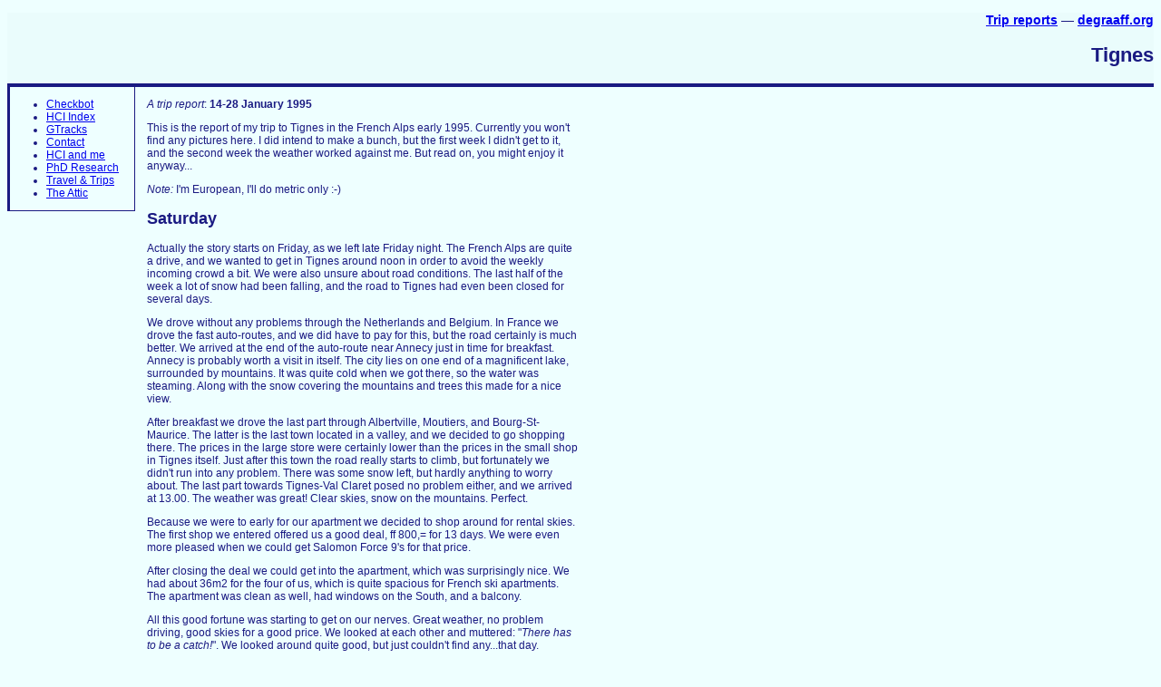

--- FILE ---
content_type: text/html
request_url: https://degraaff.org/trips/tignes.html
body_size: 6896
content:
<!DOCTYPE html PUBLIC "-//W3C//DTD HTML 4.01//EN"
"http://www.w3.org/TR/html4/strict.dtd">
<html>
<head>
<meta name="generator" content="HTML Tidy, see www.w3.org">
<title>Hans de Graaff - Trip reports - Tignes</title>
<link rel="StyleSheet" href="../degraaff-org.css" type="text/css">
<meta name="Copyright" content="Hans de Graaff 2000-2001">
<meta name="MSSmartTagsPreventParsing" content="TRUE">
<title>Trip report: Tignes</title>
</head>
<body>
<div id="masthead">
<p class="backlink"><a href="./">Trip reports</a> &mdash; <a href=
"/">degraaff.org</a></p>

<h2 class="banner">Tignes</h2>
</div>

<div id="sidebar">
<ul>
<li><a href="/checkbot/" title=
"Checkbot is a Perl script for checking links in a set of HTML pages.">
Checkbot</a></li>

<li><a href="/hci/" title=
"The HCI Index, a collection of links to HCI information around the web.">
HCI Index</a></li>

<li><a href="/gtracks/" title=
"GPS Tracks application to enter and view GPS data.">GTracks</a></li>

<li><a href="/hans/contact.html" title=
"Contact information and PGP public key.">Contact</a></li>

<li><a href="/hans/hci.html" title=
"HCI, or rather Human Computer Interaction, is an important topic for me, and I am involved with it in several ways.">
HCI and me</a></li>

<li><a href="/thesis/" title=
"In November 2001 I succesfully defended my PhD thesis on the 'Design of Interactive Systems'.">
PhD Research</a></li>

<li><a href="/trips/" title=
"Pictures and travel reports ranging from one-day hikes to longer vacations.">
Travel &amp; Trips</a></li>

<li><a href="/attic/" title=
"The attic contains some references to projects or applications that I am no longer working on. It may be old to me, but it might be new for you.">
The Attic</a></li>
</ul>
</div>

<div id="main">
<p class="summary"><em>A trip report</em>: <b>14-28 January
1995</b></p>

<p>This is the report of my trip to Tignes in the French Alps early
1995. Currently you won't find any pictures here. I did intend to
make a bunch, but the first week I didn't get to it, and the second
week the weather worked against me. But read on, you might enjoy it
anyway...</p>

<p><em>Note:</em> I'm European, I'll do metric only :-)</p>

<h2>Saturday</h2>

Actually the story starts on Friday, as we left late Friday night.
The French Alps are quite a drive, and we wanted to get in Tignes
around noon in order to avoid the weekly incoming crowd a bit. We
were also unsure about road conditions. The last half of the week a
lot of snow had been falling, and the road to Tignes had even been
closed for several days. 

<p>We drove without any problems through the Netherlands and
Belgium. In France we drove the fast auto-routes, and we did have
to pay for this, but the road certainly is much better. We arrived
at the end of the auto-route near Annecy just in time for
breakfast. Annecy is probably worth a visit in itself. The city
lies on one end of a magnificent lake, surrounded by mountains. It
was quite cold when we got there, so the water was steaming. Along
with the snow covering the mountains and trees this made for a nice
view.</p>

<p>After breakfast we drove the last part through Albertville,
Moutiers, and Bourg-St-Maurice. The latter is the last town located
in a valley, and we decided to go shopping there. The prices in the
large store were certainly lower than the prices in the small shop
in Tignes itself. Just after this town the road really starts to
climb, but fortunately we didn't run into any problem. There was
some snow left, but hardly anything to worry about. The last part
towards Tignes-Val Claret posed no problem either, and we arrived
at 13.00. The weather was great! Clear skies, snow on the
mountains. Perfect.</p>

<p>Because we were to early for our apartment we decided to shop
around for rental skies. The first shop we entered offered us a
good deal, ff 800,= for 13 days. We were even more pleased when we
could get Salomon Force 9's for that price.</p>

<p>After closing the deal we could get into the apartment, which
was surprisingly nice. We had about 36m2 for the four of us, which
is quite spacious for French ski apartments. The apartment was
clean as well, had windows on the South, and a balcony.</p>

<p>All this good fortune was starting to get on our nerves. Great
weather, no problem driving, good skies for a good price. We looked
at each other and muttered: "<em>There has to be a catch!</em>". We
looked around quite good, but just couldn't find any...that
day.</p>

<hr>
<h3>Intermezzo: Tignes</h3>

Let me describe the town Tignes a bit before we go on. Tignes isn't
really one town, but rather a few pieces of town at different
altitudes. When you drive up there you will first come along
Tignes-Les Brevieres. This is a small town at about 1550m. It looks
like this is the "original" Tignes. Next up is Tignes-Les Boisses.
This is just a small numbers of houses, hotels, and shops next to
the lake. From there you will arrive in Tignes itself, which is
located at 2100m. 

<p>This part of Tignes is divided in three different parts: Le
Lavachet, Tignes-Le Lac, and Tignes-Val Claret. As you guessed, Le
Lac is located next to a small lake, which is usually frozen during
the winter. We were located in Val Claret, which is closest to the
larger mountains.</p>

<hr>
<h2>Sunday</h2>

On Sunday we got up early. The weather was great, and we were all
looking forward to some awesome skiing. Skiing certainly was great.
There were hardly any lift lines, the snow was really nice, and the
clear skies and sun made for a great morning. I was breaking in my
new ski shoes, and one muscle in my left leg started to hurt a bit.
I didn't pay much attention to it, as this had happened before with
other shoes. The pain started to get a bit more annoying when we
decided to have lunch near L'aiguille percee (the pierced needle),
an interesting rock formation at the top of a mountain.
Unfortunately, this turned out to be a popular spot, so we skied
down a bit to eat and drink. 

<p>I decided to take off my shoe, and give the muscle a bit of a
rest. Guess I shouldn't have done that. It started to swell right
away, and became quite firm. Oops. Seems we ran into catch no. 1.
We had lunch first, but instead of getting better the muscle got
worse. In the end I couldn't even stand on it, let alone ski on it.
So one of use skied down to get the rescue service, and I got to
take a ride in the sled. At the one hand I was glad that I had an
opportunity to take the ride in fairly good condition (and admit
it, you would have too), but on the other hand the prospect of not
skiing for the rest of the vacation wasn't exactly appealing.</p>

<p>Riding down in the sled is actually quite uneventful. This
doesn't really surprise me, as you don't want to bump people with
broken bones around too much. The guy who took me down was
certainly quite professional, didn't even think about tinkering
with the leg himself. He did remind me I shouldn't have taken the
shoe off, and then put my leg in a metal harness. In my case this
probably wasn't needed, but with a broken leg this looked like a
good idea. Then he wrapped me up in cloth, and secured my with some
rope. The first part of the ride was exciting, going down fairly
steep, but after that we just got blue runs, and nothing much
happened.</p>

<p>At the end of the ride the ambulance was ready, and I was
quickly moved into it. It took me down to the local medical center
in Le Lac. Obviously, the doctor there had experience with skiing
injuries. He did make some X-rays just to be sure, and then quickly
diagnosed the problem. His English was about as good as my French,
which made for an interesting conversation. (I should say I am
moderately good at French, as he was moderately good at English).
What it came down to was that he though the sole of my shoe was
turned around the long axis. This made the muscle be stretched out
all the time, and with the added pressure from skiing this caused
to muscle to become inflamed. He added I could probably ski again
in a couple of days, but warned me not to do it on these shoes.</p>

<p>We drove to Val Claret in our car, got some prescription drugs
from the local drug-store, and I started to pout a bit. Like I
wasn't going to ski on my brand new shoes anymore...</p>

<hr>
<h2>Monday</h2>

Monday the weather was great again, and this made it twice as bad
for me. I would have loved to go skiing, but the muscle was still
hurting. I wished the other guys good luck (yeah, right), and set
off to read in the sun. 

<p>In the afternoon I decided I'm not an engineer for nothing, and
I started to tinker around with the shoes. I ended up placing some
bundles of paper in strategic locations. I was pleased with this. I
didn't have a computer around, but still I could make a nice
hack.</p>

<p>I had just finished this when one of the other guys came back
suspiciously early. He didn't look happy at all, so I concluded we
ran into catch no. 2. Turns out he broke his ski, a K2 extreme, on
a particular nasty and rocky off-piste track. The fact that these
skies are very hard to come by in France didn't make things any
better for him.</p>

<p>When the other two guys came in they brought additional
complains with them: one fell pretty bad, and the other had painful
toes. It makes you all wonder? Why go skiing in the first
place?</p>

<h2>Tuesday</h2>

Tuesday answered that question. The weather was nice again,
although a bit windy. The dirty hack in my shoe certainly worked,
for I skied all day without problems. We stayed fairly close to Val
Claret, for I didn't really feel like another ride in the sled. 

<h3>Wednesday</h3>

The wind had gotten worse this day, and high up in the mountains
this wasn't always very pleasant. We decided to ski on towards La
Daille. La Daille is essentially the first outskirts of Val
d'Isere, and can be easily reached by ski. Because La Daille is
located a bit lower, and because the slopes are within a valley,
the wind was much less here. We didn't ski all that much, but
couldn't resist some "chocolat chaud" halfway down the slope. 

<p>In the afternoon we decided to go shopping again, so we drove
down to Bourg-St-Maurice.</p>

<h3>Thursday</h3>

Last night we had some great snow, but in the morning the sun was
shining again. Snowing conditions were excellent. Some of us did
some off-piste skiing, traversing the powder. 

<p>Later that morning we went for La Sache. This is a black slope
running all the way down to Les Brevieres. Overall this run is very
do-able, although there are some bumpy, steep and narrow parts in
there. (Ok, you guessed it by know, I wasn't the best skier of the
group :-) In Les Brevieres we decided to eat the local speciality:
Cro&ucirc;te Savoyarde. The top of this oven-dish is covered with
melted cheese, but I won't tell you what's in it.</p>

<p>In the afternoon we went back to the valley between Tignes and
La Daille. We went to a lift quite far out, with hardly a soul in
sight. Beautiful. You'd almost forget being in a busy skiing
resort.</p>

<h3>Friday</h3>

Very heavy clouds this day. I always hate this, since the bumps in
the snow are much less visible. But everybody felt pretty good,
there wasn't as much wind, so we decided to try and reach the far
end of L'Espace Killy. On our way we skied through Val d'Isere,
which looked like a nice town. We didn't really stop there, though.
One striking difference was that in Val d'Isere, much more wood had
been used for buildings, as opposed to the concrete in Tignes. We
skied beyond Val d'Isere, but we didn't make to the last bit. We
could get there without problems, but getting back would have
required taking the bus from Le Fornet, as there were no lifts
back. We didn't feel like doing that, so we had lunch, and headed
back to Tignes. Quite a trip. L'Espace Killy is definitely a large
region. 

<h3>Saturday</h3>

We had been looking forward to Saturday, because this is the day on
which most people either arrive or leave. Most people from the
surrounding area ski on Sunday, so we figured Saturday would be
pretty quiet. It was. And so was the weather. We had excellent
skiing conditions, including a fresh 10cm of snow. We packed a
bottle of white wine for our lunch on the mountain, just for the
occasion. But it appears that we had been the weather gods pretty
bad up 'til then. Just before noon clouds started to appear, and
the weather threatened to turn bad on us. We made the decision to
go back home, muttering at the weather. Just as we reached our
doorstep the sun broke again, and the great weather came back in a
wink. You can call it co&iuml;ncidence, but we don't think so
anymore. 

<p>In the afternoon we split up, and my technique got brushed up
quite a bit. Thanks Eelco!</p>

<h3>Sunday</h3>

You'll understand that we had been muttering (well, cursing) quite
a bit on the weather gods on Saturday, so they punished us. We
wanted snow? Well, we did get snow. At first we were thrilled, then
that turned around pretty soon. It just didn't stop. Sure, throw in
some wind as well. At one time we couldn't even see the apartments
just down the road. Great. We didn't feel like skiing in this
weather, so we set off to wax our skies. The apartment building had
some room to do this. It wasn't the best of places, but good
enough. 

<p>In the afternoon we did some skiing, but it was no fun. Most of
the higher slopes were closed because of avalanche danger and heavy
winds, so tons of people were skiing on just a couple of runs.
Heavy traffic, long lift lines. We went back to the apartment.</p>

<h3>Monday</h3>

Guess what? Yup! Snow again. Pretty much the same weather as on
Sunday. From the looks of it we had snow all night as well. Because
we had had a week of skiing already we decided to stay in and play
<tt><a href="http://www.sjgames.com/hacker/">Hacker</a></tt> from
Steve Jackson games. Too much... 

<h3>Tuesday</h3>

Tuesday morning we went shopping again. Our car was carefully
hidden under tons of snow, so we had to work pretty hard to get it
going again. Fortunately the road was pretty good. The people in
Tignes certainly try very hard to keep all roads open. 

<p>In the afternoon we went skiing anyway, despite the weather, but
it wasn't all that much fun. The <em>vin chaud</em> was,
though.</p>

<h3>Wednesday</h3>

The weather finally cleared a bit, although it still snowed. But
sometimes the clouds broke a bit, and some additional runs opened,
so skiing really wasn't all that bad. 

<h3>Thursday</h3>

Clear skies! Really! We got up in a hurry, and went quickly to the
lift, which we thought would open at 8.30. It didn't, we had to
wait until 9.00. But our mistake was fortunate, because when the
lift finally opened we had a long queue of people behind us. Mind
you, the queue was even orderly and civilized. It seems everybody
had spotted the clear skies and wanted to get up that mountain. 

<h3>Friday</h3>

Friday again didn't look that good. We went out to free the car
from snow in preparation for our leave on Saturday. Suddenly the
skies broke again, and it started to clear really fast. We rushed
back for the skies, and had some of the most perfect skiing
conditions you could imagine. The snow was amazing, the sky was
clear. The only drawback was a sharp cold wind, but we could live
with it. We had a great day of skiing to end our vacation. 

<h3>Saturday</h3>

On Saturday we drove back to the Netherlands. But before we could
do this we had to solve our engine trouble! The car had started
without much problems that morning, but after loading all our
luggage in it the car refused to start again. Eventually the
batteries went dead. We had to get a garage to send us a truck. The
two guys who came obviously knew what they were doing, and had the
car in working condition in a matter of minutes. 

<p>The first part of the trip back went very slow, because we had
to drive with chains on the wheels, and because there was some very
heavy traffic, possibly related to some accident. As soon as this
cleared we had no trouble getting back to the Netherlands, even
though by that time large parts of Western Europe were
inundated.</p>

<hr>
<h2>Epilogue</h2>

My overall impression of Tignes is certainly very positive. It is
an ideal town for skiing. I don't really seek out the night life,
so I can't judge how that would be, but as far as skiing goes
Tignes is a winner. The town itself is pretty high, which is good.
We went to La Daille one day after it had been above freezing one
day, and everything there was ice. In Tignes we still had pretty
good snow. 

<p>Tignes also has an excellent collection of runs, with many
different types of things. From Tignes itself you can go in three
different directions, two of which give you access to other large
parts of the whole area. We didn't get bored even after two weeks,
and in fact I do plan to return there some time, maybe even next
year!</p>

<hr>
<h3>Finally</h3>

I'll probably revise this first draft in the next few weeks. If you
want to know more about Tignes you can always send me mail, and I
might add some additional stuff to this report: <a href=
"mailto:J.J.deGraaff@twi.tudelft.nl"><tt>J.J.deGraaff@twi.tudelft.nl</tt></a>.


<p>I'll see what I can do about the pictures I took, and possibly
about the ski map. I didn't make many pictures, though, mainly
because of the bad weather during the last week.</p>
</div>

<div id="footer">
<address>Last modified on Sunday, 29 December 2002</address>
</div>
</body>
</html>



--- FILE ---
content_type: text/css
request_url: https://degraaff.org/degraaff-org.css
body_size: 113
content:
/* Generated by CaScadeS, a stylesheet editor for Mozilla Composer */

  body { font-size: 12px;
    background-color: rgb(238, 255, 255);
    font-family: Verdana,sans-serif;
    color: rgb(26, 26, 130);
    }

  #main { width: 75ex;
    float: left;
    margin-left: 2ex;
    }

  address { text-align: right;
    font-size: smaller;
    }

  #masthead { border-bottom: 4px solid rgb(26, 26, 130);
    font-weight: bold;
    font-size: larger;
    text-align: right;
    background-color: rgb(234, 252, 252);
    }

  #sidebar { border-style: none solid solid;
    border-color: rgb(26, 26, 130);
    border-width: 2px 1px 1px 3px;
    width: 125px;
    float: left;
    list-style-type: square;
    padding-right: 1em;
    }

  #footer { clear: both;
    font-size: smaller;
    color: rgb(255, 153, 102);
    text-align: center;
    border-top-style: solid;
    border-top-width: 1px;
    }

